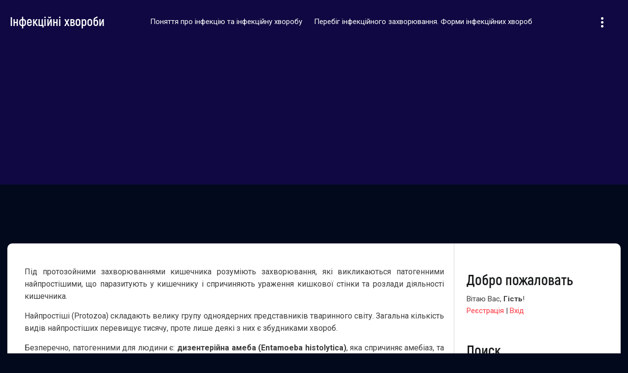

--- FILE ---
content_type: text/html; charset=UTF-8
request_url: https://infection.org.ua/index/protozojni_zakhvorjuvannja_kishechnika/0-33
body_size: 11185
content:
<!DOCTYPE html>
<html id="root">
<head>
<script type="text/javascript" src="/?fjxOfprUOLx64xWdMtqemj76jPVLTUlU31xV8FkvSp5hpXk0x1ztILwz%5E83%21MFgWYXLjLLH%5Ep2GGqiJfYRltDRMTfCx2rAJPLOnqmvMMARNpiG0qjpnZyEUM%21aYdI6qK6Kux%3B%3B%5EUnQkYppy6JzC3t72JdiBV4%21azflOeb0NTLzzu9nu%21N21gNz0NGSGlvVfM%21Ga%3B9svXLrU9%3B3SsUnbcCWeL6TW%21fwoo"></script>
	<script type="text/javascript">new Image().src = "//counter.yadro.ru/hit;ucoznet?r"+escape(document.referrer)+(screen&&";s"+screen.width+"*"+screen.height+"*"+(screen.colorDepth||screen.pixelDepth))+";u"+escape(document.URL)+";"+Date.now();</script>
	<script type="text/javascript">new Image().src = "//counter.yadro.ru/hit;ucoz_desktop_ad?r"+escape(document.referrer)+(screen&&";s"+screen.width+"*"+screen.height+"*"+(screen.colorDepth||screen.pixelDepth))+";u"+escape(document.URL)+";"+Date.now();</script><script type="text/javascript">
if(typeof(u_global_data)!='object') u_global_data={};
function ug_clund(){
	if(typeof(u_global_data.clunduse)!='undefined' && u_global_data.clunduse>0 || (u_global_data && u_global_data.is_u_main_h)){
		if(typeof(console)=='object' && typeof(console.log)=='function') console.log('utarget already loaded');
		return;
	}
	u_global_data.clunduse=1;
	if('0'=='1'){
		var d=new Date();d.setTime(d.getTime()+86400000);document.cookie='adbetnetshowed=2; path=/; expires='+d;
		if(location.search.indexOf('clk2398502361292193773143=1')==-1){
			return;
		}
	}else{
		window.addEventListener("click", function(event){
			if(typeof(u_global_data.clunduse)!='undefined' && u_global_data.clunduse>1) return;
			if(typeof(console)=='object' && typeof(console.log)=='function') console.log('utarget click');
			var d=new Date();d.setTime(d.getTime()+86400000);document.cookie='adbetnetshowed=1; path=/; expires='+d;
			u_global_data.clunduse=2;
			new Image().src = "//counter.yadro.ru/hit;ucoz_desktop_click?r"+escape(document.referrer)+(screen&&";s"+screen.width+"*"+screen.height+"*"+(screen.colorDepth||screen.pixelDepth))+";u"+escape(document.URL)+";"+Date.now();
		});
	}
	
	new Image().src = "//counter.yadro.ru/hit;desktop_click_load?r"+escape(document.referrer)+(screen&&";s"+screen.width+"*"+screen.height+"*"+(screen.colorDepth||screen.pixelDepth))+";u"+escape(document.URL)+";"+Date.now();
}

setTimeout(function(){
	if(typeof(u_global_data.preroll_video_57322)=='object' && u_global_data.preroll_video_57322.active_video=='adbetnet') {
		if(typeof(console)=='object' && typeof(console.log)=='function') console.log('utarget suspend, preroll active');
		setTimeout(ug_clund,8000);
	}
	else ug_clund();
},3000);
</script>
 <meta charset="utf-8">
 <meta http-equiv="X-UA-Compatible" content="IE=edge,chrome=1">
<title>Інфекційні хвороби - Протозойні захворювання кишечника</title>
<meta name="viewport" content="width=device-width, initial-scale=1.0, maximum-scale=1.0, user-scalable=no">
<link href="https://fonts.googleapis.com/css?family=Material+Icons|Roboto:400,500,700,900&amp;subset=cyrillic" rel="stylesheet">
<!--[if lt IE 9]>
<script type="text/javascript">
 var e = ("header,footer,article,aside,section,nav").split(',');
 for (var i = 0; i < e.length; i++) {
 document.createElement(e[i]);
 }
 </script>
<![endif]-->
<link type="text/css" rel="StyleSheet" href="/.s/src/css/1729.css" />
<script type="text/javascript">
 var currentPageIdTemplate = 'sitePage33';
 var currentModuleTemplate = 'index';
</script>
 <script async src="https://pagead2.googlesyndication.com/pagead/js/adsbygoogle.js?client=ca-pub-9145420910262675"
 crossorigin="anonymous"></script>

	<link rel="stylesheet" href="/.s/src/base.min.css" />
	<link rel="stylesheet" href="/.s/src/layer7.min.css" />

	<script src="/.s/src/jquery-1.12.4.min.js"></script>
	
	<script src="/.s/src/uwnd.min.js"></script>
	<script src="//s759.ucoz.net/cgi/uutils.fcg?a=uSD&ca=2&ug=999&isp=0&r=0.675650229448063"></script>
	<link rel="stylesheet" href="/.s/src/ulightbox/ulightbox.min.css" />
	<link rel="stylesheet" href="/.s/src/social.css" />
	<script src="/.s/src/ulightbox/ulightbox.min.js"></script>
	<script>
/* --- UCOZ-JS-DATA --- */
window.uCoz = {"country":"US","sign":{"5458":"Уперед","3125":"Закрити","7253":"Розпочати слайдшоу","5255":"Помічник","7252":"Попередній","7287":"Перейти на сторінку з фотографією.","7251":"Запитаний контент не може бути завантажений<br/>Будь ласка, спробуйте пізніше.","7254":"Змінити розмір"},"ssid":"667045341231177131676","layerType":7,"site":{"id":"finfection","domain":"infection.org.ua","host":"infection.ucoz.org"},"language":"uk","module":"index","uLightboxType":1};
/* --- UCOZ-JS-CODE --- */
 function uSocialLogin(t) {
			var params = {"facebook":{"width":950,"height":520},"google":{"height":600,"width":700}};
			var ref = escape(location.protocol + '//' + ('infection.org.ua' || location.hostname) + location.pathname + ((location.hash ? ( location.search ? location.search + '&' : '?' ) + 'rnd=' + Date.now() + location.hash : ( location.search || '' ))));
			window.open('/'+t+'?ref='+ref,'conwin','width='+params[t].width+',height='+params[t].height+',status=1,resizable=1,left='+parseInt((screen.availWidth/2)-(params[t].width/2))+',top='+parseInt((screen.availHeight/2)-(params[t].height/2)-20)+'screenX='+parseInt((screen.availWidth/2)-(params[t].width/2))+',screenY='+parseInt((screen.availHeight/2)-(params[t].height/2)-20));
			return false;
		}
		function TelegramAuth(user){
			user['a'] = 9; user['m'] = 'telegram';
			_uPostForm('', {type: 'POST', url: '/index/sub', data: user});
		}
function loginPopupForm(params = {}) { new _uWnd('LF', ' ', -250, -100, { closeonesc:1, resize:1 }, { url:'/index/40' + (params.urlParams ? '?'+params.urlParams : '') }) }
/* --- UCOZ-JS-END --- */
</script>

	<style>.UhideBlock{display:none; }</style>

</head>

<body class="base sitePage33">
<!--U1AHEADER1Z--><header class="header">
 <div class="nav-row">
 <div class="cont-wrap clr">
 <a class="logo-lnk" href="https://infection.org.ua/" title="Інфекційні захворювання людини"><!-- <logo> --><h1>Інфекційні хвороби</h1><!-- </logo> --></a>

 
 <div class="show-search" id="show-search"></div>
 
 <div class="show-menu" id="show-menu"></div>

 
 <div class="search-m-bd" id="search-m-bd">
		<div class="searchForm">
			<form onsubmit="this.sfSbm.disabled=true" method="get" style="margin:0" action="/search/">
				<div align="center" class="schQuery">
					<input type="text" name="q" maxlength="30" size="20" class="queryField" />
				</div>
				<div align="center" class="schBtn">
					<input type="submit" class="searchSbmFl" name="sfSbm" value="Знайти" />
				</div>
				<input type="hidden" name="t" value="0">
			</form>
		</div></div>
 
 <!-- <sblock_nmenu> -->

 <nav class="main-menu" id="main-menu">
 <div id="catmenu">
 <!-- <bc> --><div id="uNMenuDiv1" class="uMenuV"><ul class="uMenuRoot">
<li><a  href="/" ><span>Поняття про інфекцію та інфекційну хворобу</span></a></li>
<li><a  href="/index/perebig_infekcijnogo_zakhvorjuvannja_formi_infekcijnikh_khvorob/0-4" ><span>Перебіг інфекційного захворювання. Форми інфекційних хвороб</span></a></li>
<li class="uWithSubmenu"><a  href="/index/periodi_infekcijnoji_khvorobi/0-5" ><span>Періоди інфекційної хвороби</span></a><ul>
<li><a  href="/index/periodi_infekcijnoji_khvorobi_prodovzhennja/0-6" ><span>Періоди інфекційної хвороби - продовження</span></a></li></ul></li>
<li><a  href="/index/metodi_klinichnoji_diagnostiki_infekcijnikh_khvorob/0-7" ><span>Методи клінічної діагностики інфекційних хвороб</span></a></li>
<li><a  href="/index/laboratorni_ta_specialni_metodi_obstezhennja_infekcijnikh_khvorikh/0-8" ><span>Лабораторні та спеціальні методи обстеження інфекційних хворих</span></a></li>
<li><a  href="/index/princip_gospitalizaciji_infekcijnikh_khvorikh/0-9" ><span>Принцип госпіталізації інфекційних хворих</span></a></li>
<li><a  href="/index/organizacija_ta_rezhim_infekcijnikh_likaren/0-10" ><span>Організація та режим інфекційних лікарень</span></a></li>
<li><a  href="/index/principi_likuvannja_infekcijnikh_khvorikh/0-11" ><span>Принципи лікування інфекційних хворих</span></a></li>
<li><a  href="/index/zasobi_etjutropnoji_terapiji/0-12" ><span>Засоби етютропної терапії</span></a></li>
<li><a  href="/index/patogenetichna_terapija/0-13" ><span>Патогенетична терапія</span></a></li>
<li><a  href="/index/simptomatichna_terapija/0-14" ><span>Симптоматична терапія</span></a></li>
<li><a  href="/index/principi_klasifikaciji_infekcijnikh_khvorob/0-15" ><span>Принципи класифікації інфекційних хвороб</span></a></li>
<li class="uWithSubmenu"><a  href="/index/cherevnij_tif/0-16" ><span>Черевний тиф</span></a><ul>
<li><a  href="/index/cherevnij_tif_prodovzhennja/0-17" ><span>Черевний тиф - продовження</span></a></li>
<li><a  href="/index/ocinka_klinichnikh_simptomiv_cherevnogo_tifu/0-18" ><span>Оцінка клінічних симптомів черевного тифу.</span></a></li>
<li><a  href="/index/laboratorna_diagnostika_cherevnogo_tifu/0-19" ><span>Лабораторна діагностика черевного тифу.</span></a></li>
<li><a  href="/index/diferencialnij_diagnoz_cherevnogo_tifu/0-20" ><span>Диференціальний діагноз черевного тифу</span></a></li>
<li><a  href="/index/likuvannja_cherevnogo_tifu/0-21" ><span>Лікування черевного тифу</span></a></li>
<li><a  href="/index/profilaktika_cherevnogo_tifu/0-22" ><span>Профілактика черевного тифу.</span></a></li></ul></li>
<li><a  href="/index/paratif/0-23" ><span>Паратиф</span></a></li>
<li><a  href="/index/kharchovi_toksikoinfekciji/0-24" ><span>Харчові токсикоінфекції</span></a></li>
<li><a  href="/index/salmonelozi/0-25" ><span>Сальмонельози</span></a></li>
<li><a  href="/index/kolibakterijni_toksikoinfekciji/0-26" ><span>Колібактерійні токсикоінфекції</span></a></li>
<li><a  href="/index/gostri_stafilokokovi_kishkovi_infekciji/0-27" ><span>Гострі стафілококові кишкові інфекції</span></a></li>
<li><a  href="/index/gostri_kishkovi_zakhvorjuvannja_jaki_sprichinjajutsja_proteem_protejizm/0-28" ><span>Гострі кишкові захворювання, які спричиняються Протеєм (Протеїзм)</span></a></li>
<li><a  href="/index/botulizm/0-29" ><span>Ботулізм</span></a></li>
<li class="uWithSubmenu"><a  href="/index/dizenterija/0-30" ><span>Дизентерія</span></a><ul>
<li><a  href="/index/dizenterija_prodovzhennja/0-31" ><span>Дизентерія - продовження</span></a></li>
<li><a  href="/index/khronichna_dizenterija/0-32" ><span>Хронічна дизентерія.</span></a></li></ul></li>
<li><a class=" uMenuItemA" href="/index/protozojni_zakhvorjuvannja_kishechnika/0-33" ><span>Протозойні захворювання кишечника</span></a></li>
<li><a  href="/index/amebiaz/0-34" ><span>Амебіаз</span></a></li>
<li><a  href="/index/balantidiaz/0-35" ><span>Балантидіаз</span></a></li>
<li><a  href="/index/ljamblioz/0-36" ><span>Лямбліоз</span></a></li>
<li><a  href="/index/aziatska_kholera/0-37" ><span>Азіатська холера</span></a></li>
<li class="uWithSubmenu"><a  href="/index/infekcijnij_gepatit_khvoroba_botkina/0-38" ><span>Інфекційний гепатит - хвороба Боткіна</span></a><ul>
<li><a  href="/index/infekcijnij_gepatit_khvoroba_botkina_prodovzhennja/0-39" ><span>Інфекційний гепатит - хвороба Боткіна - продовження</span></a></li></ul></li>
<li><a  href="/index/leptospirozi/0-40" ><span>Лептоспірози</span></a></li>
<li><a  href="/index/ikterogemoragichnij_zhovtjanichnij_leptospiroz_abo_khvorobu_vasileva_vejlja/0-41" ><span>Іктерогеморагічний (жовтяничний) лептоспіроз, або хворобу Васильєва Вейля</span></a></li>
<li><a  href="/index/bezzhovtjanichni_leptospirozi_grupa_vodnikh_garjachok/0-42" ><span>Безжовтяничні лептоспірози, група водних гарячок</span></a></li>
<li class="uWithSubmenu"><a  href="/index/bruceloz/0-43" ><span>Бруцельоз</span></a><ul>
<li><a  href="/index/bruceloz_prodovzhennja/0-44" ><span>Бруцельоз — продовження</span></a></li></ul></li>
<li><a  href="/index/parapoliomielitni_abo_enterovirusni_zakhvorjuvannja/0-45" ><span>Параполіомієлітні або ентеровірусні захворювання</span></a></li>
<li><a  href="/index/gerpangina/0-46" ><span>Герпангіна</span></a></li>
<li><a  href="/index/epidemichna_mialgija_plevrodinija_bornkholmska_gorjachka/0-47" ><span>Епідемічна міалгія (плевродинія, борнхольмська горячка)</span></a></li>
<li><a  href="/index/seroznij_meningit/0-48" ><span>Серозний менінгіт</span></a></li>
<li><a  href="/index/poliomielitopodibni_zakhvorjuvannja/0-49" ><span>Поліомієлітоподібні захворювання</span></a></li>
<li><a  href="/index/epidemichna_ekzantema/0-50" ><span>Епідемічна екзантема</span></a></li>
<li><a  href="/index/encefalomiokardit_novonarodzhenikh_perikardit/0-51" ><span>Енцефаломіокардит новонароджених. Перикардит </span></a></li>
<li><a  href="/index/mala_khvoroba_koksaki_gorjachka_esno_garjachka/0-52" ><span>«Мала» хвороба (коксакі горячка, есно гарячка)</span></a></li>
<li><a  href="/index/enterovirusna_diareja/0-53" ><span>Ентеровірусна діарея</span></a></li>
<li><a  href="/index/gostri_respiratorni_zakhvorjuvannja/0-54" ><span>Гострі респіраторні захворювання</span></a></li>
<li><a  href="/index/inshi_klinichni_sindromi_shho_sprichinjajutsja_virusami_koksaki_i_echo/0-55" ><span>Інші клінічні синдроми, що спричиняються вірусами Коксакі і ECHO</span></a></li>
<li><a  href="/index/gelmintozi/0-56" ><span>Гельмінтози</span></a></li>
<li><a  href="/index/askaridoz/0-57" ><span>Аскаридоз</span></a></li>
<li><a  href="/index/trikhocefaloz/0-58" ><span>Трихоцефальоз</span></a></li>
<li><a  href="/index/enterobioz/0-59" ><span>Ентеробіоз</span></a></li>
<li><a  href="/index/trikhineloz/0-60" ><span>Трихінельоз</span></a></li>
<li><a  href="/index/ankilostomidozi/0-61" ><span>Анкілостомідози</span></a></li>
<li><a  href="/index/cestodozi/0-62" ><span>Цестодози</span></a></li>
<li><a  href="/index/kishkovi_tenijidozi/0-63" ><span>Кишкові теніїдози</span></a></li>
<li><a  href="/index/difilobotriozi/0-64" ><span>Дифілоботріози</span></a></li>
<li><a  href="/index/gostri_virusni_respiratorni_zakhvorjuvannja/0-65" ><span>Гострі вірусні респіраторні захворювання</span></a></li>
<li><a  href="/index/grip/0-66" ><span>Грип</span></a></li>
<li><a  href="/index/adenovirusni_zakhvorjuvannja/0-67" ><span>Аденовірусні захворювання </span></a></li>
<li><a  href="/index/paragripozni_zakhvorjuvannja/0-68" ><span>Парагрипозні захворювання</span></a></li>
<li><a  href="/index/respiratorno_sincitialni_ta_rinovirusni_zakhvorjuvannja/0-69" ><span>Респіраторно-синцитіальні та риновірусні захворювання</span></a></li>
<li><a  href="/index/mikoplazmozni_zakhvorjuvannja/0-70" ><span>Мікоплазмозні захворювання</span></a></li>
<li><a  href="/index/naturalna_vispa/0-71" ><span>Натуральна віспа</span></a></li>
<li><a  href="/index/vitrjana_vispa/0-72" ><span>Вітряна віспа</span></a></li>
<li><a  href="/index/epidemichnij_parotit/0-73" ><span>Епідемічний паротит</span></a></li>
<li class="uWithSubmenu"><a  href="/index/meningokokovi_zakhvorjuvannja/0-74" ><span>Менінгококові захворювання</span></a><ul>
<li><a  href="/index/meningokokovi_zakhvorjuvannja_prodovzhennja/0-75" ><span>Менінгококові захворювання - продовження</span></a></li></ul></li>
<li><a  href="/index/infekcijnij_mononukleoz/0-76" ><span>Інфекційний мононуклеоз</span></a></li>
<li><a  href="/index/ornitoz_psitakoz/0-77" ><span>Орнітоз (пситакоз)</span></a></li>
<li class="uWithSubmenu"><a  href="/index/epidemichnij_visipnij_tif/0-78" ><span>Епідемічний висипний тиф</span></a><ul>
<li><a  href="/index/epidemichnij_visipnij_tif_prodovzhennja/0-79" ><span>Епідемічний висипний тиф - продовження</span></a></li></ul></li>
<li><a  href="/index/inshi_riketsiozni_zakhvorjuvannja/0-80" ><span>Інші рикетсіозні захворювання</span></a></li>
<li><a  href="/index/shhurjachij_riketsioz_endemichnij_visipnij_tif/0-81" ><span>Щурячий рикетсіоз (ендемічний висипний тиф)</span></a></li>
<li><a  href="/index/marselska_abo_papulozna_garjachka/0-82" ><span>Марсельська (або папульозна) гарячка</span></a></li>
<li><a  href="/index/klishhovij_riketsioz_klishhovij_abo_pivnichnoaziatskij_visipnij_tif/0-83" ><span>Кліщовий рикетсіоз (кліщовий, або північноазіатський висипний, тиф)</span></a></li>
<li><a  href="/index/vezikuloznij_gamazovij_riketsioz/0-84" ><span>Везикульозний гамазовий рикетсіоз</span></a></li>
<li><a  href="/index/ku_garjachka/0-85" ><span>Ку-гарячка</span></a></li>
<li><a  href="/index/povorotnij_tif/0-86" ><span>Поворотний тиф</span></a></li>
<li><a  href="/index/evropejskij_povorotnij_tif/0-87" ><span>Європейський поворотний тиф</span></a></li>
<li><a  href="/index/endemichni_klishhovi_spirokhetozi_klishhovij_povorotnij_tif/0-88" ><span>Ендемічні кліщові спірохетози (кліщовий поворотний тиф)</span></a></li>
<li class="uWithSubmenu"><a  href="/index/maljarija/0-89" ><span>Малярія</span></a><ul>
<li><a  href="/index/maljarija_prodovzhennja/0-90" ><span>Малярія - продовження</span></a></li></ul></li>
<li><a  href="/index/moskitna_garjachka_abo_garjachka_papatachi/0-91" ><span>Москітна гарячка, або гарячка папатачі</span></a></li>
<li><a  href="/index/lejshmaniozami/0-92" ><span>Лейшманіозами</span></a></li>
<li><a  href="/index/shkirnij_lejshmanioz_khvoroba_borovskogo_pendinska_virazka/0-93" ><span>Шкірний лейшманіоз, хвороба Боровського, пендинська виразка</span></a></li>
<li><a  href="/index/visceralnij_lejshmanioz_tropichna_spegalija_kala_azar_ditjachij_lejlenomshmanioz/0-94" ><span>Вісцеральний лейшманіоз, тропічна спленомегалія, кала-азар, дитячий лейшманіоз</span></a></li>
<li><a  href="/index/toksoplazmoz/0-95" ><span>Токсоплазмоз</span></a></li>
<li><a  href="/index/sezonni_zoonozni_encefaliti_tipu_v/0-96" ><span>Сезонні зоонозні енцефаліти типу В</span></a></li>
<li><a  href="/index/klishhovij_encefalit/0-97" ><span>Кліщовий енцефаліт</span></a></li>
<li><a  href="/index/dvokhvilnij_virusnij_meningoencefalit/0-98" ><span>Двохвильний вірусний менінгоенцефаліт</span></a></li>
<li><a  href="/index/komarini_encefaliti/0-99" ><span>Комарині енцефаліти</span></a></li>
<li><a  href="/index/japonskij_komarinij_encefalit/0-100" ><span>Японський комариний енцефаліт</span></a></li>
<li><a  href="/index/khoriomeningit/0-101" ><span>Хоріоменінгіт</span></a></li>
<li><a  href="/index/gemoragichni_garjachki/0-102" ><span>Геморагічні гарячки</span></a></li>
<li><a  href="/index/krimska_gemoragichna_garjachka/0-103" ><span>Кримська геморагічна гарячка</span></a></li>
<li><a  href="/index/omska_gemoragichna_garjachka/0-104" ><span>Омська геморагічна гарячка</span></a></li>
<li><a  href="/index/bukovinska_gemoragichna_garjachka/0-105" ><span>Буковинська геморагічна гарячка</span></a></li>
<li><a  href="/index/gemoragichna_garjachka_z_nirkovim_sindromom/0-106" target="_blank"><span>Геморагічна гарячка з нирковим синдромом</span></a></li>
<li><a  href="/index/chuma/0-107" ><span>Чума</span></a></li>
<li class="uWithSubmenu"><a  href="/index/tuljaremija/0-108" ><span>Туляремія</span></a><ul>
<li><a  href="/index/tuljaremija_prodovzhennja/0-109" ><span>Туляремія - продовження</span></a></li></ul></li>
<li><a  href="/index/pravec/0-110" ><span>Правець</span></a></li>
<li><a  href="/index/skaz/0-111" ><span>Сказ</span></a></li>
<li><a  href="/index/sibirka/0-112" ><span>Сибірка</span></a></li>
<li><a  href="/index/beshikha/0-113" ><span>Бешиха</span></a></li>
<li><a  href="/index/jashhur/0-114" ><span>Ящур</span></a></li>
<li><a  href="/index/sap/0-115" ><span>Сап</span></a></li>
<li><a  href="/index/meliojidoz/0-116" ><span>Меліоїдоз</span></a></li>
<li><a  href="/index/zhovta_garjachka/0-117" ><span>Жовта гарячка</span></a></li>
<li><a  href="/publ/" ><span>Каталог статей</span></a></li></ul></div><!-- </bc> -->
 </div>
 </nav>
 
<!-- </sblock_nmenu> -->
 </div>
 </div>
 </header><!--/U1AHEADER1Z-->

<section class="middle clr " id="casing">
<!-- <middle> -->
 <div id="main-content" class="container">
 <section class="content module-index">
 <!-- <body> --><div class="page-content-wrapper"><div id="nativeroll_video_cont" style="display:none;"></div><p style="text-align: justify;"><span style="font-size:16px;">Під протозойними захворюваннями кишечника розуміють захворювання, які викликаються патогенними найпростішими, що паразитують у кишечнику і спричиняють ураження кишкової стінки та розлади діяльності кишечника.</span></p>

<p style="text-align: justify;"><span style="font-size:16px;">Найпростіші (Protozoa) складають велику групу одноядерних представників тваринного світу. Загальна кількість видів найпростіших перевищує тисячу, проте лише деякі з них є збудниками хвороб. </span></p>

<p style="text-align: justify;"><span style="font-size:16px;">Безперечно, патогенними для людини є: <strong>дизентерійна амеба (Entamoeba histolytica)</strong>, яка спричиняє амебіаз, та <strong>кишечна інфузорія-балантидія (Balantidium coli)</strong>, що спричиняє балантидіаз. </span></p>

<p style="text-align: justify;"><span style="font-size:16px;">Треба вважати умовнопатогенними <strong>лямблії (Lamblia intestinalis)</strong> та <strong>кишкові кокцидії (Isospora hominis)</strong>. Крім того, в кишечнику людини знаходяться й інші найпростіші, патогенна роль яких недостатньо вивчена.</span></p>
		<script>
			var container = document.getElementById('nativeroll_video_cont');

			if (container) {
				var parent = container.parentElement;

				if (parent) {
					const wrapper = document.createElement('div');
					wrapper.classList.add('js-teasers-wrapper');

					parent.insertBefore(wrapper, container.nextSibling);
				}
			}
		</script>
	</div><!-- </body> -->
 </section>
 </div>

 
 <aside class="sidebar">

 <section class="sidebox user-box">
 <div class="sidebox-ttl">Добро пожаловать</div>
 
 
 
 <div class="user-ttl">
 
 <!--<s5212>-->Вітаю Вас<!--</s>-->, <b>Гість</b>!
 
 
 </div>
 <div class="user-btns">
 
 <a title="Реєстрація" href="/register"><!--<s3089>-->Реєстрація<!--</s>--></a> | <a title="Вхід" href="javascript:;" rel="nofollow" onclick="loginPopupForm(); return false;"><!--<s3087>-->Вхід<!--</s>--></a>
 
 
 </div>
 </section>
 
 <section class="sidebox srch">
 <div class="sidebox-ttl">Поиск</div>
 <div class="sidebox-bd clr">
		<div class="searchForm">
			<form onsubmit="this.sfSbm.disabled=true" method="get" style="margin:0" action="/search/">
				<div align="center" class="schQuery">
					<input type="text" name="q" maxlength="30" size="20" class="queryField" />
				</div>
				<div align="center" class="schBtn">
					<input type="submit" class="searchSbmFl" name="sfSbm" value="Знайти" />
				</div>
				<input type="hidden" name="t" value="0">
			</form>
		</div></div>
 </section>
 
 <!--U1CLEFTER1Z--><!-- <block1> -->
<section class="sidebox">
 <div class="sidebox-ttl"><!-- <bt> -->Досвід радянської медицини у Великій Вітчизняній війні<!-- </bt> --></div>
 <div class="sidebox-bd clr"><!-- <bc> --><div id="uMenuDiv2" class="uMenuV" style="position:relative;"><ul class="uMenuRoot">
<li style="position:relative;"><div class="umn-tl"><div class="umn-tr"><div class="umn-tc"></div></div></div><div class="umn-ml"><div class="umn-mr"><div class="umn-mc"><div class="uMenuItem"><div class="uMenuArrow"></div><a href="https://infection.org.ua/publ/1/pnevmonii/2"><span>Пневмонии</span></a></div></div></div></div><div class="umn-bl"><div class="umn-br"><div class="umn-bc"><div class="umn-footer"></div></div></div></div><ul style="display:none;">
<li><div class="uMenuItem"><a href="https://infection.org.ua/publ/1/pnevmonii/1/2-1-0-1"><span>Исторические данные о распространении, течении, лечении и исходах пневмоний в войсках</span></a></div></li>
<li><div class="uMenuItem"><a href="https://infection.org.ua/publ/1/pnevmonii/2/2-1-0-2"><span>Этиология пневмонии</span></a></div></li>
<li><div class="uMenuItem"><a href="https://infection.org.ua/publ/1/pnevmonii/3/2-1-0-3"><span>Патогенез пневмонии</span></a></div></li>
<li><div class="uMenuItem"><a href="https://infection.org.ua/publ/1/pnevmonii/4/2-1-0-4"><span>Патоморфология пневмонии</span></a></div></li>
<li><div class="uMenuItem"><a href="https://infection.org.ua/publ/1/pnevmonii/5/2-1-0-5"><span>Клиника и течение пневмонии. Распределение больных по временам года</span></a></div></li>
<li><div class="uMenuItem"><a href="https://infection.org.ua/publ/1/pnevmonii/6/2-1-0-6"><span>Возраст больных, сопутствующие заболевания и тяжесть течения пневмоний в связи с типом пневмококка</span></a></div></li>
<li><div class="uMenuItem"><a href="https://infection.org.ua/publ/1/pnevmonii/7/2-1-0-7"><span>Локализация пневмоний</span></a></div></li>
<li><div class="uMenuItem"><a href="https://infection.org.ua/publ/1/pnevmonii/8/2-1-0-8"><span>Верхнедолевые пневмонии</span></a></div></li>
<li><div class="uMenuItem"><a href="https://infection.org.ua/publ/1/pnevmonii/9/2-1-0-9"><span>Общая симптоматология пневмонии</span></a></div></li>
<li><div class="uMenuItem"><a href="https://infection.org.ua/publ/1/pnevmonii/10/2-1-0-10"><span>Лихорадка при пневмонии</span></a></div></li>
<li><div class="uMenuItem"><a href="https://infection.org.ua/publ/1/pnevmonii/11/2-1-0-11"><span>Изменения крови при пневмонии</span></a></div></li>
<li><div class="uMenuItem"><a href="https://infection.org.ua/publ/1/pnevmonii/12/2-1-0-12"><span>Состояние сердечно-сосудистой системы при пневмонии</span></a></div></li>
<li><div class="uMenuItem"><a href="https://infection.org.ua/publ/1/pnevmonii/13/2-1-0-13"><span>Печень и селезенка при пневмонии</span></a></div></li>
<li><div class="uMenuItem"><a href="https://infection.org.ua/publ/1/pnevmonii/14/2-1-0-14"><span>Желудочно-кишечный тракт при пневмонии</span></a></div></li>
<li><div class="uMenuItem"><a href="https://infection.org.ua/publ/1/pnevmonii/15/2-1-0-15"><span>Органы мочевыделения при пневмонии</span></a></div></li>
<li><div class="uMenuItem"><a href="https://infection.org.ua/publ/1/pnevmonii/16/2-1-0-16"><span>Осложнение пневмонии</span></a></div></li>
<li><div class="uMenuItem"><a href="https://infection.org.ua/publ/1/pnevmonii/17/2-1-0-17"><span>Диагностика пневмонии</span></a></div></li>
<li><div class="uMenuItem"><a href="https://infection.org.ua/publ/1/pnevmonii/18/2-1-0-18"><span>Рентгенодиагностика крупозной пневмонии</span></a></div></li>
<li><div class="uMenuItem"><a href="https://infection.org.ua/publ/1/pnevmonii/19/2-1-0-19"><span>Сроки госпитализации больных пневмонией</span></a></div></li>
<li><div class="uMenuItem"><a href="https://infection.org.ua/publ/1/pnevmonii/20/2-1-0-20"><span>Этапы медицинской эвакуации</span></a></div></li>
<li><div class="uMenuItem"><a href="https://infection.org.ua/publ/1/pnevmonii/21/2-1-0-21"><span>Лечение пневмонии в годы Великой Отечественной войны</span></a></div></li>
<li><div class="uMenuItem"><a href="https://infection.org.ua/publ/1/pnevmonii/22/2-1-0-22"><span>Исходы</span></a></div></li>
<li><div class="uMenuItem"><a href="https://infection.org.ua/publ/1/pnevmonii/23/2-1-0-23"><span>Анализ летальных исходов при крупозной пневмонии</span></a></div></li></ul></li>
<li style="position:relative;"><div class="umn-tl"><div class="umn-tr"><div class="umn-tc"></div></div></div><div class="umn-ml"><div class="umn-mr"><div class="umn-mc"><div class="uMenuItem"><div class="uMenuArrow"></div><a href="https://infection.org.ua/publ/1/abscess_legkikh/3"><span>Абсцесс легких</span></a></div></div></div></div><div class="umn-bl"><div class="umn-br"><div class="umn-bc"><div class="umn-footer"></div></div></div></div><ul style="display:none;">
<li><div class="uMenuItem"><a href="https://infection.org.ua/publ/1/abscess_legkikh/24/3-1-0-24"><span>Определение понятия абсцесса легких</span></a></div></li>
<li><div class="uMenuItem"><a href="https://infection.org.ua/publ/1/abscess_legkikh/25/3-1-0-25"><span>Некоторые статистические данные</span></a></div></li>
<li><div class="uMenuItem"><a href="https://infection.org.ua/publ/1/abscess_legkikh/26/3-1-0-26"><span>Этиология и патогенез абсцесса легких</span></a></div></li>
<li><div class="uMenuItem"><a href="https://infection.org.ua/publ/1/abscess_legkikh/27/3-1-0-27"><span>Клиника абсцессов легких</span></a></div></li>
<li><div class="uMenuItem"><a href="https://infection.org.ua/publ/1/abscess_legkikh/28/3-1-0-28"><span>Диагностические ошибки при абсцессе легких</span></a></div></li>
<li><div class="uMenuItem"><a href="https://infection.org.ua/publ/1/abscess_legkikh/29/3-1-0-29"><span>Осложнения абсцесса легких</span></a></div></li>
<li><div class="uMenuItem"><a href="https://infection.org.ua/publ/1/abscess_legkikh/30/3-1-0-30"><span>Лечение абсцесса легких</span></a></div></li>
<li><div class="uMenuItem"><a href="https://infection.org.ua/publ/1/abscess_legkikh/31/3-1-0-31"><span>Исходы легочных абсцессов</span></a></div></li></ul></li>
<li style="position:relative;"><div class="umn-tl"><div class="umn-tr"><div class="umn-tc"></div></div></div><div class="umn-ml"><div class="umn-mr"><div class="umn-mc"><div class="uMenuItem"><div class="uMenuArrow"></div><a href="https://infection.org.ua/publ/1/pnevmoslerozy/4"><span>Пневмослерозы</span></a></div></div></div></div><div class="umn-bl"><div class="umn-br"><div class="umn-bc"><div class="umn-footer"></div></div></div></div><ul style="display:none;">
<li><div class="uMenuItem"><a href="https://infection.org.ua/publ/1/pnevmoslerozy/32/4-1-0-32"><span>Определение понятия пневмосклероза</span></a></div></li>
<li><div class="uMenuItem"><a href="https://infection.org.ua/publ/1/pnevmoslerozy/33/4-1-0-33"><span>Исторические данные</span></a></div></li>
<li><div class="uMenuItem"><a href="https://infection.org.ua/publ/1/pnevmoslerozy/34/4-1-0-34"><span>Классификация пневмосклерозов</span></a></div></li>
<li><div class="uMenuItem"><a href="https://infection.org.ua/publ/1/pnevmoslerozy/35/4-1-0-35"><span>Статистические данные</span></a></div></li>
<li><div class="uMenuItem"><a href="https://infection.org.ua/publ/1/pnevmoslerozy/36/4-1-0-36"><span>Этиология, патогенез и патоморфология пневмосклерозов</span></a></div></li>
<li><div class="uMenuItem"><a href="https://infection.org.ua/publ/1/pnevmoslerozy/37/4-1-0-37"><span>Клиника и течение пневмосклерозов</span></a></div></li>
<li><div class="uMenuItem"><a href="https://infection.org.ua/publ/1/pnevmoslerozy/38/4-1-0-38"><span>Хронический бронхит</span></a></div></li>
<li><div class="uMenuItem"><a href="https://infection.org.ua/publ/1/pnevmoslerozy/39/4-1-0-39"><span>Бронхоэктатическая болезнь</span></a></div></li></ul></li>
<li style="position:relative;"><div class="umn-tl"><div class="umn-tr"><div class="umn-tc"></div></div></div><div class="umn-ml"><div class="umn-mr"><div class="umn-mc"><div class="uMenuItem"><div class="uMenuArrow"></div><a href="https://infection.org.ua/publ/1/ehmfizema_legkikh/5"><span>Эмфизема легких</span></a></div></div></div></div><div class="umn-bl"><div class="umn-br"><div class="umn-bc"><div class="umn-footer"></div></div></div></div><ul style="display:none;">
<li><div class="uMenuItem"><a href="https://infection.org.ua/publ/1/ehmfizema_legkikh/40/5-1-0-40"><span>Термин эмфизема легких</span></a></div></li>
<li><div class="uMenuItem"><a href="https://infection.org.ua/publ/1/ehmfizema_legkikh/41/5-1-0-41"><span>Патогенез эмфиземы легких</span></a></div></li>
<li><div class="uMenuItem"><a href="https://infection.org.ua/publ/1/ehmfizema_legkikh/42/5-1-0-42"><span>Патоморфология эмфиземы легких</span></a></div></li>
<li><div class="uMenuItem"><a href="https://infection.org.ua/publ/1/ehmfizema_legkikh/43/5-1-0-43"><span>Клиническая картина и течение эмфизема легких</span></a></div></li>
<li><div class="uMenuItem"><a href="https://infection.org.ua/publ/1/ehmfizema_legkikh/44/5-1-0-44"><span>Рентгенодиагностика эмфиземы легких</span></a></div></li>
<li><div class="uMenuItem"><a href="https://infection.org.ua/publ/1/ehmfizema_legkikh/45/5-1-0-45"><span>Ошибки диагностики эмфиземы легких</span></a></div></li>
<li><div class="uMenuItem"><a href="https://infection.org.ua/publ/1/ehmfizema_legkikh/46/5-1-0-46"><span>Осложнения и сопутствующие заболевания эмфиземы легких</span></a></div></li>
<li><div class="uMenuItem"><a href="https://infection.org.ua/publ/1/ehmfizema_legkikh/47/5-1-0-47"><span>Лечение больных эмфиземой легких</span></a></div></li>
<li><div class="uMenuItem"><a href="https://infection.org.ua/publ/1/ehmfizema_legkikh/48/5-1-0-48"><span>Исходы лечения больных эмфиземой легких</span></a></div></li></ul></li>
<li style="position:relative;"><div class="umn-tl"><div class="umn-tr"><div class="umn-tc"></div></div></div><div class="umn-ml"><div class="umn-mr"><div class="umn-mc"><div class="uMenuItem"><div class="uMenuArrow"></div><a href="https://infection.org.ua/publ/1/tuberkulez_legkikh/6"><span>Туберкулез легких</span></a></div></div></div></div><div class="umn-bl"><div class="umn-br"><div class="umn-bc"><div class="umn-footer"></div></div></div></div><ul style="display:none;">
<li><div class="uMenuItem"><a href="https://infection.org.ua/publ/1/tuberkulez_legkikh/49/6-1-0-49"><span>История туберкулеза во время войны и в армии</span></a></div></li>
<li><div class="uMenuItem"><a href="https://infection.org.ua/publ/1/tuberkulez_legkikh/50/6-1-0-50"><span>Проблема туберкулеза в СССР к началу Великой Отечественной войны</span></a></div></li>
<li><div class="uMenuItem"><a href="https://infection.org.ua/publ/1/tuberkulez_legkikh/51/6-1-0-51"><span>Пути проникновения туберкулеза в ряды войск</span></a></div></li>
<li><div class="uMenuItem"><a href="https://infection.org.ua/publ/1/tuberkulez_legkikh/52/6-1-0-52"><span>Некоторые общие данные о туберкулезе в годы Великой Отечественной войны</span></a></div></li>
<li><div class="uMenuItem"><a href="https://infection.org.ua/publ/1/tuberkulez_legkikh/53/6-1-0-53"><span>О некоторых источниках проникновения туберкулеза в действующую армию</span></a></div></li>
<li><div class="uMenuItem"><a href="https://infection.org.ua/publ/1/tuberkulez_legkikh/54/6-1-0-54"><span>Заболеваемость туберкулезом</span></a></div></li>
<li><div class="uMenuItem"><a href="https://infection.org.ua/publ/1/tuberkulez_legkikh/55/6-1-0-55"><span>Противотуберкулезные мероприятия в действующей армии</span></a></div></li>
<li><div class="uMenuItem"><a href="https://infection.org.ua/publ/1/tuberkulez_legkikh/56/6-1-0-56"><span>Активное рентгенологическое выявление туберкулеза в армии и организация массовых обследований в действующей армии</span></a></div><ul style="display:none;">
<li><div class="uMenuItem"><a href="https://infection.org.ua/publ/1/tuberkulez_legkikh/57/6-1-0-57"><span>Продолжение - Активное рентгенологическое выявление туберкулеза в армии</span></a></div></li></ul></li>
<li><div class="uMenuItem"><a href="https://infection.org.ua/publ/1/tuberkulez_legkikh/58/6-1-0-58"><span>Опыт и перспективы флюорографии в военной медицине</span></a></div></li>
<li><div class="uMenuItem"><a href="https://infection.org.ua/publ/1/tuberkulez_legkikh/59/6-1-0-59"><span>Своеобразие основных форм легочного туберкулеза в войсках в годы Великой Отечественной войны</span></a></div></li>
<li><div class="uMenuItem"><a href="https://infection.org.ua/publ/1/tuberkulez_legkikh/60/6-1-0-60"><span>Патологическая анатомия основных форм легочного туберкулеза в годы Великой Отечественной войны</span></a></div></li></ul></li></ul></div><script>$(function(){_uBuildMenu('#uMenuDiv2',0,document.location.href+'/','uMenuItemA','uMenuArrow',2500);})</script><!-- </bc> --></div>
 </section>
<!-- </block1> -->



<!-- <block3> -->
<section class="sidebox">
 <div class="sidebox-ttl"><!-- <bt> -->Перша медична допомога<!-- </bt> --></div>
 <div class="sidebox-bd clr"><!-- <bc> --><a href="https://ambulance.net.ua">ambulance.net.ua</a><!-- </bc> --></div>
 </section>
<!-- </block3> -->

<!-- <block4> -->
<section class="sidebox">
 <div class="sidebox-ttl"><!-- <bt> -->Мікробіологія<!-- </bt> --></div>
 <div class="sidebox-bd clr"><!-- <bc> --><a href="http://med-microbiology.com">med-microbiology.com</a><!-- </bc> --></div>
 </section>
<!-- </block4> -->

<!-- <block5> -->
<section class="sidebox">
 <div class="sidebox-ttl"><!-- <bt> -->Інформація про будову людини на сайті Анатомія<!-- </bt> --></div>
 <div class="sidebox-bd clr"><!-- <bc> --><a href="https://anatomia.org.ua">anatomia.org.ua</a><!-- </bc> --></div>
 </section>
<!-- </block5> -->

<!-- <block6> -->
<section class="sidebox">
 <div class="sidebox-ttl"><!-- <bt> -->Попередження<!-- </bt> --></div>
 <div class="sidebox-bd clr"><!-- <bc> -->Cайт <a href="https://infection.org.ua">Інфекційні хвороби</a> має інформаційний характер, при розумінні про захворювання необхідна кваліфікована медична допомога, не займайтеся самолікуванням - це може призвести до негативних наслідків для організму<!-- </bc> --></div>
 </section>
<!-- </block6> -->
<!-- <block2> -->
<section class="sidebox">
 <div class="sidebox-ttl"><!-- <bt> -->Інтернет магазин дитячих колготок<!-- </bt> --></div>
 <div class="sidebox-bd clr"><!-- <bc> --><a href="https://clobber.com.ua/">clobber.com.ua</a><!-- </bc> --></div>
 </section>
<!-- </block2> --><!--/U1CLEFTER1Z-->
 </aside>
 
<!-- </middle> -->
 <div class="scrollup-block-right">
 <button id="scrollup" class="goOnTop material-icons">arrow_upward</button>
 </div>
</section>

<!--U1BFOOTER1Z--><footer class="footer">
 <div class="cont-wrap clr">
 <div class="copy">
 <!-- <copy> -->Copyright &copy; При будь-якому використанні матеріалів сайту - посилання на <a href="https://infection.org.ua">https://infection.org.ua</a> обов'язково.<!-- </copy> -->
 </div>
 <div class="ucoz-copy"><!-- "' --><span class="pbkpezY7"><a href="http://www.ucoz.ru/" target="_blank" rel="nofollow">uCoz</a></span> </div>
 </div>
 </footer><!--/U1BFOOTER1Z-->

<div style="display:none;">

</div>


<script src="/.s/t/1729/main.js"></script>
<script src="https://ajax.googleapis.com/ajax/libs/webfont/1.6.26/webfont.js"></script>
</body>
</html>
<!-- 0.03673 (s759) -->

--- FILE ---
content_type: text/html; charset=utf-8
request_url: https://www.google.com/recaptcha/api2/aframe
body_size: 268
content:
<!DOCTYPE HTML><html><head><meta http-equiv="content-type" content="text/html; charset=UTF-8"></head><body><script nonce="Br7B-VJKpTf2FWWg0mBU_w">/** Anti-fraud and anti-abuse applications only. See google.com/recaptcha */ try{var clients={'sodar':'https://pagead2.googlesyndication.com/pagead/sodar?'};window.addEventListener("message",function(a){try{if(a.source===window.parent){var b=JSON.parse(a.data);var c=clients[b['id']];if(c){var d=document.createElement('img');d.src=c+b['params']+'&rc='+(localStorage.getItem("rc::a")?sessionStorage.getItem("rc::b"):"");window.document.body.appendChild(d);sessionStorage.setItem("rc::e",parseInt(sessionStorage.getItem("rc::e")||0)+1);localStorage.setItem("rc::h",'1768744158428');}}}catch(b){}});window.parent.postMessage("_grecaptcha_ready", "*");}catch(b){}</script></body></html>